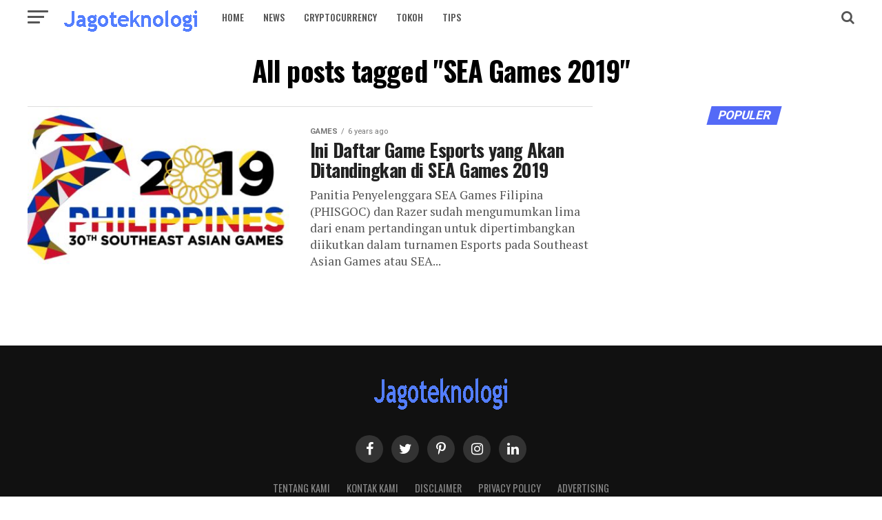

--- FILE ---
content_type: text/html; charset=UTF-8
request_url: https://www.jagoteknologi.com/tag/sea-games-2019/
body_size: 9940
content:
<!DOCTYPE html>
<html lang="en-US">
<head>
<meta charset="UTF-8" >
<meta name="viewport" id="viewport" content="width=device-width, initial-scale=1.0, maximum-scale=1.0, minimum-scale=1.0, user-scalable=no" />
<link rel="pingback" href="https://www.jagoteknologi.com/xmlrpc.php" />
<meta property="og:description" content="Jagonya Informasi Gadget &amp; Cryptocurrency" />
<meta name='robots' content='index, follow, max-image-preview:large, max-snippet:-1, max-video-preview:-1' />

	<!-- This site is optimized with the Yoast SEO plugin v19.4 - https://yoast.com/wordpress/plugins/seo/ -->
	<title>SEA Games 2019 Archives - Jagoteknologi</title>
	<link rel="canonical" href="https://www.jagoteknologi.com/tag/sea-games-2019/" />
	<meta property="og:locale" content="en_US" />
	<meta property="og:type" content="article" />
	<meta property="og:title" content="SEA Games 2019 Archives - Jagoteknologi" />
	<meta property="og:url" content="https://www.jagoteknologi.com/tag/sea-games-2019/" />
	<meta property="og:site_name" content="Jagoteknologi" />
	<meta name="twitter:card" content="summary" />
	<meta name="twitter:site" content="@jagoteknologi" />
	<script type="application/ld+json" class="yoast-schema-graph">{"@context":"https://schema.org","@graph":[{"@type":"WebSite","@id":"https://www.jagoteknologi.com/#website","url":"https://www.jagoteknologi.com/","name":"Jagoteknologi","description":"Jagonya Informasi Gadget &amp; Cryptocurrency","potentialAction":[{"@type":"SearchAction","target":{"@type":"EntryPoint","urlTemplate":"https://www.jagoteknologi.com/?s={search_term_string}"},"query-input":"required name=search_term_string"}],"inLanguage":"en-US"},{"@type":"ImageObject","inLanguage":"en-US","@id":"https://www.jagoteknologi.com/tag/sea-games-2019/#primaryimage","url":"https://www.jagoteknologi.com/wp-content/uploads/2018/12/SEA-Games-filipina.jpg","contentUrl":"https://www.jagoteknologi.com/wp-content/uploads/2018/12/SEA-Games-filipina.jpg","width":2030,"height":1112,"caption":"(foto: rappler)"},{"@type":"CollectionPage","@id":"https://www.jagoteknologi.com/tag/sea-games-2019/","url":"https://www.jagoteknologi.com/tag/sea-games-2019/","name":"SEA Games 2019 Archives - Jagoteknologi","isPartOf":{"@id":"https://www.jagoteknologi.com/#website"},"primaryImageOfPage":{"@id":"https://www.jagoteknologi.com/tag/sea-games-2019/#primaryimage"},"image":{"@id":"https://www.jagoteknologi.com/tag/sea-games-2019/#primaryimage"},"thumbnailUrl":"https://www.jagoteknologi.com/wp-content/uploads/2018/12/SEA-Games-filipina.jpg","breadcrumb":{"@id":"https://www.jagoteknologi.com/tag/sea-games-2019/#breadcrumb"},"inLanguage":"en-US"},{"@type":"BreadcrumbList","@id":"https://www.jagoteknologi.com/tag/sea-games-2019/#breadcrumb","itemListElement":[{"@type":"ListItem","position":1,"name":"Home","item":"https://www.jagoteknologi.com/"},{"@type":"ListItem","position":2,"name":"SEA Games 2019"}]}]}</script>
	<!-- / Yoast SEO plugin. -->


<link rel='dns-prefetch' href='//www.jagoteknologi.com' />
<link rel='dns-prefetch' href='//fonts.googleapis.com' />
<link rel='dns-prefetch' href='//s.w.org' />
<link rel="alternate" type="application/rss+xml" title="Jagoteknologi &raquo; Feed" href="https://www.jagoteknologi.com/feed/" />
<link rel="alternate" type="application/rss+xml" title="Jagoteknologi &raquo; Comments Feed" href="https://www.jagoteknologi.com/comments/feed/" />
<link rel="alternate" type="application/rss+xml" title="Jagoteknologi &raquo; SEA Games 2019 Tag Feed" href="https://www.jagoteknologi.com/tag/sea-games-2019/feed/" />
		<script type="text/javascript">
			window._wpemojiSettings = {"baseUrl":"https:\/\/s.w.org\/images\/core\/emoji\/13.1.0\/72x72\/","ext":".png","svgUrl":"https:\/\/s.w.org\/images\/core\/emoji\/13.1.0\/svg\/","svgExt":".svg","source":{"concatemoji":"https:\/\/www.jagoteknologi.com\/wp-includes\/js\/wp-emoji-release.min.js?ver=5.8.10"}};
			!function(e,a,t){var n,r,o,i=a.createElement("canvas"),p=i.getContext&&i.getContext("2d");function s(e,t){var a=String.fromCharCode;p.clearRect(0,0,i.width,i.height),p.fillText(a.apply(this,e),0,0);e=i.toDataURL();return p.clearRect(0,0,i.width,i.height),p.fillText(a.apply(this,t),0,0),e===i.toDataURL()}function c(e){var t=a.createElement("script");t.src=e,t.defer=t.type="text/javascript",a.getElementsByTagName("head")[0].appendChild(t)}for(o=Array("flag","emoji"),t.supports={everything:!0,everythingExceptFlag:!0},r=0;r<o.length;r++)t.supports[o[r]]=function(e){if(!p||!p.fillText)return!1;switch(p.textBaseline="top",p.font="600 32px Arial",e){case"flag":return s([127987,65039,8205,9895,65039],[127987,65039,8203,9895,65039])?!1:!s([55356,56826,55356,56819],[55356,56826,8203,55356,56819])&&!s([55356,57332,56128,56423,56128,56418,56128,56421,56128,56430,56128,56423,56128,56447],[55356,57332,8203,56128,56423,8203,56128,56418,8203,56128,56421,8203,56128,56430,8203,56128,56423,8203,56128,56447]);case"emoji":return!s([10084,65039,8205,55357,56613],[10084,65039,8203,55357,56613])}return!1}(o[r]),t.supports.everything=t.supports.everything&&t.supports[o[r]],"flag"!==o[r]&&(t.supports.everythingExceptFlag=t.supports.everythingExceptFlag&&t.supports[o[r]]);t.supports.everythingExceptFlag=t.supports.everythingExceptFlag&&!t.supports.flag,t.DOMReady=!1,t.readyCallback=function(){t.DOMReady=!0},t.supports.everything||(n=function(){t.readyCallback()},a.addEventListener?(a.addEventListener("DOMContentLoaded",n,!1),e.addEventListener("load",n,!1)):(e.attachEvent("onload",n),a.attachEvent("onreadystatechange",function(){"complete"===a.readyState&&t.readyCallback()})),(n=t.source||{}).concatemoji?c(n.concatemoji):n.wpemoji&&n.twemoji&&(c(n.twemoji),c(n.wpemoji)))}(window,document,window._wpemojiSettings);
		</script>
		<style type="text/css">
img.wp-smiley,
img.emoji {
	display: inline !important;
	border: none !important;
	box-shadow: none !important;
	height: 1em !important;
	width: 1em !important;
	margin: 0 .07em !important;
	vertical-align: -0.1em !important;
	background: none !important;
	padding: 0 !important;
}
</style>
	<link rel='stylesheet' id='mvp-custom-style-css'  href='https://www.jagoteknologi.com/wp-content/themes/zox-news/style.css' type='text/css' media='all' />
<style id='mvp-custom-style-inline-css' type='text/css'>


#mvp-wallpaper {
	background: url() no-repeat 50% 0;
	}

#mvp-foot-copy a {
	color: #0be6af;
	}

#mvp-content-main p a,
.mvp-post-add-main p a {
	box-shadow: inset 0 -4px 0 #0be6af;
	}

#mvp-content-main p a:hover,
.mvp-post-add-main p a:hover {
	background: #0be6af;
	}

a,
a:visited,
.post-info-name a,
.woocommerce .woocommerce-breadcrumb a {
	color: #546af7;
	}

#mvp-side-wrap a:hover {
	color: #546af7;
	}

.mvp-fly-top:hover,
.mvp-vid-box-wrap,
ul.mvp-soc-mob-list li.mvp-soc-mob-com {
	background: #0be6af;
	}

nav.mvp-fly-nav-menu ul li.menu-item-has-children:after,
.mvp-feat1-left-wrap span.mvp-cd-cat,
.mvp-widget-feat1-top-story span.mvp-cd-cat,
.mvp-widget-feat2-left-cont span.mvp-cd-cat,
.mvp-widget-dark-feat span.mvp-cd-cat,
.mvp-widget-dark-sub span.mvp-cd-cat,
.mvp-vid-wide-text span.mvp-cd-cat,
.mvp-feat2-top-text span.mvp-cd-cat,
.mvp-feat3-main-story span.mvp-cd-cat,
.mvp-feat3-sub-text span.mvp-cd-cat,
.mvp-feat4-main-text span.mvp-cd-cat,
.woocommerce-message:before,
.woocommerce-info:before,
.woocommerce-message:before {
	color: #0be6af;
	}

#searchform input,
.mvp-authors-name {
	border-bottom: 1px solid #0be6af;
	}

.mvp-fly-top:hover {
	border-top: 1px solid #0be6af;
	border-left: 1px solid #0be6af;
	border-bottom: 1px solid #0be6af;
	}

.woocommerce .widget_price_filter .ui-slider .ui-slider-handle,
.woocommerce #respond input#submit.alt,
.woocommerce a.button.alt,
.woocommerce button.button.alt,
.woocommerce input.button.alt,
.woocommerce #respond input#submit.alt:hover,
.woocommerce a.button.alt:hover,
.woocommerce button.button.alt:hover,
.woocommerce input.button.alt:hover {
	background-color: #0be6af;
	}

.woocommerce-error,
.woocommerce-info,
.woocommerce-message {
	border-top-color: #0be6af;
	}

ul.mvp-feat1-list-buts li.active span.mvp-feat1-list-but,
span.mvp-widget-home-title,
span.mvp-post-cat,
span.mvp-feat1-pop-head {
	background: #546af7;
	}

.woocommerce span.onsale {
	background-color: #546af7;
	}

.mvp-widget-feat2-side-more-but,
.woocommerce .star-rating span:before,
span.mvp-prev-next-label,
.mvp-cat-date-wrap .sticky {
	color: #546af7 !important;
	}

#mvp-main-nav-top,
#mvp-fly-wrap,
.mvp-soc-mob-right,
#mvp-main-nav-small-cont {
	background: #ffffff;
	}

#mvp-main-nav-small .mvp-fly-but-wrap span,
#mvp-main-nav-small .mvp-search-but-wrap span,
.mvp-nav-top-left .mvp-fly-but-wrap span,
#mvp-fly-wrap .mvp-fly-but-wrap span {
	background: #555555;
	}

.mvp-nav-top-right .mvp-nav-search-but,
span.mvp-fly-soc-head,
.mvp-soc-mob-right i,
#mvp-main-nav-small span.mvp-nav-search-but,
#mvp-main-nav-small .mvp-nav-menu ul li a  {
	color: #555555;
	}

#mvp-main-nav-small .mvp-nav-menu ul li.menu-item-has-children a:after {
	border-color: #555555 transparent transparent transparent;
	}

#mvp-nav-top-wrap span.mvp-nav-search-but:hover,
#mvp-main-nav-small span.mvp-nav-search-but:hover {
	color: #0be6af;
	}

#mvp-nav-top-wrap .mvp-fly-but-wrap:hover span,
#mvp-main-nav-small .mvp-fly-but-wrap:hover span,
span.mvp-woo-cart-num:hover {
	background: #0be6af;
	}

#mvp-main-nav-bot-cont {
	background: #ffffff;
	}

#mvp-nav-bot-wrap .mvp-fly-but-wrap span,
#mvp-nav-bot-wrap .mvp-search-but-wrap span {
	background: #ebdfdf;
	}

#mvp-nav-bot-wrap span.mvp-nav-search-but,
#mvp-nav-bot-wrap .mvp-nav-menu ul li a {
	color: #ebdfdf;
	}

#mvp-nav-bot-wrap .mvp-nav-menu ul li.menu-item-has-children a:after {
	border-color: #ebdfdf transparent transparent transparent;
	}

.mvp-nav-menu ul li:hover a {
	border-bottom: 5px solid #0be6af;
	}

#mvp-nav-bot-wrap .mvp-fly-but-wrap:hover span {
	background: #0be6af;
	}

#mvp-nav-bot-wrap span.mvp-nav-search-but:hover {
	color: #0be6af;
	}

body,
.mvp-feat1-feat-text p,
.mvp-feat2-top-text p,
.mvp-feat3-main-text p,
.mvp-feat3-sub-text p,
#searchform input,
.mvp-author-info-text,
span.mvp-post-excerpt,
.mvp-nav-menu ul li ul.sub-menu li a,
nav.mvp-fly-nav-menu ul li a,
.mvp-ad-label,
span.mvp-feat-caption,
.mvp-post-tags a,
.mvp-post-tags a:visited,
span.mvp-author-box-name a,
#mvp-author-box-text p,
.mvp-post-gallery-text p,
ul.mvp-soc-mob-list li span,
#comments,
h3#reply-title,
h2.comments,
#mvp-foot-copy p,
span.mvp-fly-soc-head,
.mvp-post-tags-header,
span.mvp-prev-next-label,
span.mvp-post-add-link-but,
#mvp-comments-button a,
#mvp-comments-button span.mvp-comment-but-text,
.woocommerce ul.product_list_widget span.product-title,
.woocommerce ul.product_list_widget li a,
.woocommerce #reviews #comments ol.commentlist li .comment-text p.meta,
.woocommerce div.product p.price,
.woocommerce div.product p.price ins,
.woocommerce div.product p.price del,
.woocommerce ul.products li.product .price del,
.woocommerce ul.products li.product .price ins,
.woocommerce ul.products li.product .price,
.woocommerce #respond input#submit,
.woocommerce a.button,
.woocommerce button.button,
.woocommerce input.button,
.woocommerce .widget_price_filter .price_slider_amount .button,
.woocommerce span.onsale,
.woocommerce-review-link,
#woo-content p.woocommerce-result-count,
.woocommerce div.product .woocommerce-tabs ul.tabs li a,
a.mvp-inf-more-but,
span.mvp-cont-read-but,
span.mvp-cd-cat,
span.mvp-cd-date,
.mvp-feat4-main-text p,
span.mvp-woo-cart-num,
span.mvp-widget-home-title2,
.wp-caption,
#mvp-content-main p.wp-caption-text,
.gallery-caption,
.mvp-post-add-main p.wp-caption-text,
#bbpress-forums,
#bbpress-forums p,
.protected-post-form input,
#mvp-feat6-text p {
	font-family: 'Roboto', sans-serif;
	}

.mvp-blog-story-text p,
span.mvp-author-page-desc,
#mvp-404 p,
.mvp-widget-feat1-bot-text p,
.mvp-widget-feat2-left-text p,
.mvp-flex-story-text p,
.mvp-search-text p,
#mvp-content-main p,
.mvp-post-add-main p,
#mvp-content-main ul li,
#mvp-content-main ol li,
.rwp-summary,
.rwp-u-review__comment,
.mvp-feat5-mid-main-text p,
.mvp-feat5-small-main-text p,
#mvp-content-main .wp-block-button__link,
.wp-block-audio figcaption,
.wp-block-video figcaption,
.wp-block-embed figcaption,
.wp-block-verse pre,
pre.wp-block-verse {
	font-family: 'PT Serif', sans-serif;
	}

.mvp-nav-menu ul li a,
#mvp-foot-menu ul li a {
	font-family: 'Oswald', sans-serif;
	}


.mvp-feat1-sub-text h2,
.mvp-feat1-pop-text h2,
.mvp-feat1-list-text h2,
.mvp-widget-feat1-top-text h2,
.mvp-widget-feat1-bot-text h2,
.mvp-widget-dark-feat-text h2,
.mvp-widget-dark-sub-text h2,
.mvp-widget-feat2-left-text h2,
.mvp-widget-feat2-right-text h2,
.mvp-blog-story-text h2,
.mvp-flex-story-text h2,
.mvp-vid-wide-more-text p,
.mvp-prev-next-text p,
.mvp-related-text,
.mvp-post-more-text p,
h2.mvp-authors-latest a,
.mvp-feat2-bot-text h2,
.mvp-feat3-sub-text h2,
.mvp-feat3-main-text h2,
.mvp-feat4-main-text h2,
.mvp-feat5-text h2,
.mvp-feat5-mid-main-text h2,
.mvp-feat5-small-main-text h2,
.mvp-feat5-mid-sub-text h2,
#mvp-feat6-text h2,
.alp-related-posts-wrapper .alp-related-post .post-title {
	font-family: 'Oswald', sans-serif;
	}

.mvp-feat2-top-text h2,
.mvp-feat1-feat-text h2,
h1.mvp-post-title,
h1.mvp-post-title-wide,
.mvp-drop-nav-title h4,
#mvp-content-main blockquote p,
.mvp-post-add-main blockquote p,
#mvp-content-main p.has-large-font-size,
#mvp-404 h1,
#woo-content h1.page-title,
.woocommerce div.product .product_title,
.woocommerce ul.products li.product h3,
.alp-related-posts .current .post-title {
	font-family: 'Oswald', sans-serif;
	}

span.mvp-feat1-pop-head,
.mvp-feat1-pop-text:before,
span.mvp-feat1-list-but,
span.mvp-widget-home-title,
.mvp-widget-feat2-side-more,
span.mvp-post-cat,
span.mvp-page-head,
h1.mvp-author-top-head,
.mvp-authors-name,
#mvp-content-main h1,
#mvp-content-main h2,
#mvp-content-main h3,
#mvp-content-main h4,
#mvp-content-main h5,
#mvp-content-main h6,
.woocommerce .related h2,
.woocommerce div.product .woocommerce-tabs .panel h2,
.woocommerce div.product .product_title,
.mvp-feat5-side-list .mvp-feat1-list-img:after {
	font-family: 'Roboto', sans-serif;
	}

	

	#mvp-main-body-wrap {
		padding-top: 20px;
		}
	#mvp-feat2-wrap,
	#mvp-feat4-wrap,
	#mvp-post-feat-img-wide,
	#mvp-vid-wide-wrap {
		margin-top: -20px;
		}
	@media screen and (max-width: 479px) {
		#mvp-main-body-wrap {
			padding-top: 15px;
			}
		#mvp-feat2-wrap,
		#mvp-feat4-wrap,
		#mvp-post-feat-img-wide,
		#mvp-vid-wide-wrap {
			margin-top: -15px;
			}
		}
		

	#mvp-leader-wrap {
		position: relative;
		}
	#mvp-site-main {
		margin-top: 0;
		}
	#mvp-leader-wrap {
		top: 0 !important;
		}
		

	.alp-advert {
		display: none;
	}
	.alp-related-posts-wrapper .alp-related-posts .current {
		margin: 0 0 10px;
	}
		
</style>
<link rel='stylesheet' id='mvp-reset-css'  href='https://www.jagoteknologi.com/wp-content/themes/zox-news/css/reset.css' type='text/css' media='all' />
<link rel='stylesheet' id='fontawesome-css'  href='https://www.jagoteknologi.com/wp-content/themes/zox-news/font-awesome/css/font-awesome.css' type='text/css' media='all' />
<link rel='stylesheet' id='mvp-fonts-css'  href='//fonts.googleapis.com/css?family=Roboto%3A300%2C400%2C700%2C900%7COswald%3A400%2C700%7CAdvent+Pro%3A700%7COpen+Sans%3A700%7CAnton%3A400Oswald%3A100%2C200%2C300%2C400%2C500%2C600%2C700%2C800%2C900%7COswald%3A100%2C200%2C300%2C400%2C500%2C600%2C700%2C800%2C900%7CRoboto%3A100%2C200%2C300%2C400%2C500%2C600%2C700%2C800%2C900%7CRoboto%3A100%2C200%2C300%2C400%2C500%2C600%2C700%2C800%2C900%7CPT+Serif%3A100%2C200%2C300%2C400%2C500%2C600%2C700%2C800%2C900%7COswald%3A100%2C200%2C300%2C400%2C500%2C600%2C700%2C800%2C900%26subset%3Dlatin%2Clatin-ext%2Ccyrillic%2Ccyrillic-ext%2Cgreek-ext%2Cgreek%2Cvietnamese' type='text/css' media='all' />
<link rel='stylesheet' id='mvp-media-queries-css'  href='https://www.jagoteknologi.com/wp-content/themes/zox-news/css/media-queries.css' type='text/css' media='all' />
<script type='text/javascript' src='https://www.jagoteknologi.com/wp-includes/js/jquery/jquery.min.js' id='jquery-core-js'></script>
<script type='text/javascript' src='https://www.jagoteknologi.com/wp-includes/js/jquery/jquery-migrate.min.js' id='jquery-migrate-js'></script>
<link rel="https://api.w.org/" href="https://www.jagoteknologi.com/wp-json/" /><link rel="alternate" type="application/json" href="https://www.jagoteknologi.com/wp-json/wp/v2/tags/1083" /><link rel="EditURI" type="application/rsd+xml" title="RSD" href="https://www.jagoteknologi.com/xmlrpc.php?rsd" />
<link rel="wlwmanifest" type="application/wlwmanifest+xml" href="https://www.jagoteknologi.com/wp-includes/wlwmanifest.xml" /> 
<meta name="generator" content="WordPress 5.8.10" />
<script type="text/javascript">
(function(url){
	if(/(?:Chrome\/26\.0\.1410\.63 Safari\/537\.31|WordfenceTestMonBot)/.test(navigator.userAgent)){ return; }
	var addEvent = function(evt, handler) {
		if (window.addEventListener) {
			document.addEventListener(evt, handler, false);
		} else if (window.attachEvent) {
			document.attachEvent('on' + evt, handler);
		}
	};
	var removeEvent = function(evt, handler) {
		if (window.removeEventListener) {
			document.removeEventListener(evt, handler, false);
		} else if (window.detachEvent) {
			document.detachEvent('on' + evt, handler);
		}
	};
	var evts = 'contextmenu dblclick drag dragend dragenter dragleave dragover dragstart drop keydown keypress keyup mousedown mousemove mouseout mouseover mouseup mousewheel scroll'.split(' ');
	var logHuman = function() {
		if (window.wfLogHumanRan) { return; }
		window.wfLogHumanRan = true;
		var wfscr = document.createElement('script');
		wfscr.type = 'text/javascript';
		wfscr.async = true;
		wfscr.src = url + '&r=' + Math.random();
		(document.getElementsByTagName('head')[0]||document.getElementsByTagName('body')[0]).appendChild(wfscr);
		for (var i = 0; i < evts.length; i++) {
			removeEvent(evts[i], logHuman);
		}
	};
	for (var i = 0; i < evts.length; i++) {
		addEvent(evts[i], logHuman);
	}
})('//www.jagoteknologi.com/?wordfence_lh=1&hid=A60B417743C2FF9E5E435052C50C14A6');
</script><style type="text/css">.broken_link, a.broken_link {
	text-decoration: line-through;
}</style><link rel="icon" href="https://www.jagoteknologi.com/wp-content/uploads/2018/02/cropped-favicon-2-32x32.png" sizes="32x32" />
<link rel="icon" href="https://www.jagoteknologi.com/wp-content/uploads/2018/02/cropped-favicon-2-192x192.png" sizes="192x192" />
<link rel="apple-touch-icon" href="https://www.jagoteknologi.com/wp-content/uploads/2018/02/cropped-favicon-2-180x180.png" />
<meta name="msapplication-TileImage" content="https://www.jagoteknologi.com/wp-content/uploads/2018/02/cropped-favicon-2-270x270.png" />
</head>
<body class="archive tag tag-sea-games-2019 tag-1083 wp-embed-responsive">
	<div id="mvp-fly-wrap">
	<div id="mvp-fly-menu-top" class="left relative">
		<div class="mvp-fly-top-out left relative">
			<div class="mvp-fly-top-in">
				<div id="mvp-fly-logo" class="left relative">
											<a href="https://www.jagoteknologi.com/"><img src="https://www.jagoteknologi.com/wp-content/uploads/2018/05/200-40.png" alt="Jagoteknologi" data-rjs="2" /></a>
									</div><!--mvp-fly-logo-->
			</div><!--mvp-fly-top-in-->
			<div class="mvp-fly-but-wrap mvp-fly-but-menu mvp-fly-but-click">
				<span></span>
				<span></span>
				<span></span>
				<span></span>
			</div><!--mvp-fly-but-wrap-->
		</div><!--mvp-fly-top-out-->
	</div><!--mvp-fly-menu-top-->
	<div id="mvp-fly-menu-wrap">
		<nav class="mvp-fly-nav-menu left relative">
			<div class="menu-beranda-container"><ul id="menu-beranda" class="menu"><li id="menu-item-756" class="menu-item menu-item-type-custom menu-item-object-custom menu-item-home menu-item-756"><a href="https://www.jagoteknologi.com">Home</a></li>
<li id="menu-item-5426" class="menu-item menu-item-type-taxonomy menu-item-object-category menu-item-5426"><a href="https://www.jagoteknologi.com/category/news/">news</a></li>
<li id="menu-item-7499" class="menu-item menu-item-type-taxonomy menu-item-object-category menu-item-7499"><a href="https://www.jagoteknologi.com/category/cryptocurrency/">cryptocurrency</a></li>
<li id="menu-item-7500" class="menu-item menu-item-type-taxonomy menu-item-object-category menu-item-7500"><a href="https://www.jagoteknologi.com/category/tokoh/">tokoh</a></li>
<li id="menu-item-750" class="menu-item menu-item-type-custom menu-item-object-custom menu-item-750"><a href="https://www.jagoteknologi.com/category/tips/">Tips</a></li>
</ul></div>		</nav>
	</div><!--mvp-fly-menu-wrap-->
	<div id="mvp-fly-soc-wrap">
		<span class="mvp-fly-soc-head">Connect with us</span>
		<ul class="mvp-fly-soc-list left relative">
							<li><a href="https://www.facebook.com/jagoteknologi" target="_blank" class="fa fa-facebook fa-2"></a></li>
										<li><a href="https://twitter.com/jagoteknologi" target="_blank" class="fa fa-twitter fa-2"></a></li>
										<li><a href="https://www.pinterest.com/jagoteknologi/" target="_blank" class="fa fa-pinterest-p fa-2"></a></li>
										<li><a href="https://www.instagram.com/jagoteknologi/" target="_blank" class="fa fa-instagram fa-2"></a></li>
																<li><a href="http://www.linkedin.com/in/jagoteknologi" target="_blank" class="fa fa-linkedin fa-2"></a></li>
								</ul>
	</div><!--mvp-fly-soc-wrap-->
</div><!--mvp-fly-wrap-->	<div id="mvp-site" class="left relative">
		<div id="mvp-search-wrap">
			<div id="mvp-search-box">
				<form method="get" id="searchform" action="https://www.jagoteknologi.com/">
	<input type="text" name="s" id="s" value="Search" onfocus='if (this.value == "Search") { this.value = ""; }' onblur='if (this.value == "") { this.value = "Search"; }' />
	<input type="hidden" id="searchsubmit" value="Search" />
</form>			</div><!--mvp-search-box-->
			<div class="mvp-search-but-wrap mvp-search-click">
				<span></span>
				<span></span>
			</div><!--mvp-search-but-wrap-->
		</div><!--mvp-search-wrap-->
				<div id="mvp-site-wall" class="left relative">
						<div id="mvp-site-main" class="left relative">
			<header id="mvp-main-head-wrap" class="left relative">
									<nav id="mvp-main-nav-wrap" class="left relative">
						<div id="mvp-main-nav-small" class="left relative">
							<div id="mvp-main-nav-small-cont" class="left">
								<div class="mvp-main-box">
									<div id="mvp-nav-small-wrap">
										<div class="mvp-nav-small-right-out left">
											<div class="mvp-nav-small-right-in">
												<div class="mvp-nav-small-cont left">
													<div class="mvp-nav-small-left-out right">
														<div id="mvp-nav-small-left" class="left relative">
															<div class="mvp-fly-but-wrap mvp-fly-but-click left relative">
																<span></span>
																<span></span>
																<span></span>
																<span></span>
															</div><!--mvp-fly-but-wrap-->
														</div><!--mvp-nav-small-left-->
														<div class="mvp-nav-small-left-in">
															<div class="mvp-nav-small-mid left">
																<div class="mvp-nav-small-logo left relative">
																																			<a href="https://www.jagoteknologi.com/"><img src="https://www.jagoteknologi.com/wp-content/uploads/2018/05/200-40.png" alt="Jagoteknologi" data-rjs="2" /></a>
																																																				<h2 class="mvp-logo-title">Jagoteknologi</h2>
																																	</div><!--mvp-nav-small-logo-->
																<div class="mvp-nav-small-mid-right left">
																																		<div class="mvp-nav-menu left">
																		<div class="menu-beranda-container"><ul id="menu-beranda-1" class="menu"><li class="menu-item menu-item-type-custom menu-item-object-custom menu-item-home menu-item-756"><a href="https://www.jagoteknologi.com">Home</a></li>
<li class="menu-item menu-item-type-taxonomy menu-item-object-category menu-item-5426 mvp-mega-dropdown"><a href="https://www.jagoteknologi.com/category/news/">news</a><div class="mvp-mega-dropdown"><div class="mvp-main-box"><ul class="mvp-mega-list"><li><a href="https://www.jagoteknologi.com/pendiri-ethereum-mengatakan-dia-berhenti-dari-industri-kripto/"><div class="mvp-mega-img"><img width="400" height="240" src="https://www.jagoteknologi.com/wp-content/uploads/2021/07/gambar-etherem_optimized-400x240.jpg" class="attachment-mvp-mid-thumb size-mvp-mid-thumb wp-post-image" alt="Pendiri Ethereum Mengatakan Dia Berhenti Dari Industri Kripto" loading="lazy" srcset="https://www.jagoteknologi.com/wp-content/uploads/2021/07/gambar-etherem_optimized-400x240.jpg 400w, https://www.jagoteknologi.com/wp-content/uploads/2021/07/gambar-etherem_optimized-590x354.jpg 590w" sizes="(max-width: 400px) 100vw, 400px" /></div><p>Pendiri Ethereum Mengatakan Dia Berhenti dari Industri Kripto</p></a></li><li><a href="https://www.jagoteknologi.com/ceo-blackrock-melihat-permintaan-untuk-kripto-sangat-sedikit/"><div class="mvp-mega-img"><img width="400" height="240" src="https://www.jagoteknologi.com/wp-content/uploads/2021/07/gambar-bitcoinn_optimized-400x240.jpg" class="attachment-mvp-mid-thumb size-mvp-mid-thumb wp-post-image" alt="CEO BlackRock Melihat Permintaan Untuk Kripto &#039;Sangat Sedikit&#039; Akhir-Akhir Ini" loading="lazy" srcset="https://www.jagoteknologi.com/wp-content/uploads/2021/07/gambar-bitcoinn_optimized-400x240.jpg 400w, https://www.jagoteknologi.com/wp-content/uploads/2021/07/gambar-bitcoinn_optimized-590x354.jpg 590w" sizes="(max-width: 400px) 100vw, 400px" /></div><p>CEO BlackRock Melihat Permintaan untuk Kripto Sangat Sedikit</p></a></li><li><a href="https://www.jagoteknologi.com/pendiri-ethereum-menjual-decentral-dan-memutus-hubungan-dengan-cryptocurrency/"><div class="mvp-mega-img"><img width="400" height="240" src="https://www.jagoteknologi.com/wp-content/uploads/2021/07/Gambar-Ethereum-1-400x240.jpg" class="attachment-mvp-mid-thumb size-mvp-mid-thumb wp-post-image" alt="Pendiri Ethereum Menjual Decentral dan Memutus Hubungan Utama dengan Cryptocurrency" loading="lazy" srcset="https://www.jagoteknologi.com/wp-content/uploads/2021/07/Gambar-Ethereum-1-400x240.jpg 400w, https://www.jagoteknologi.com/wp-content/uploads/2021/07/Gambar-Ethereum-1-590x354.jpg 590w" sizes="(max-width: 400px) 100vw, 400px" /></div><p>Pendiri Ethereum Menjual Decentral dan Memutus Hubungan dengan Cryptocurrency</p></a></li><li><a href="https://www.jagoteknologi.com/situs-e-commerce-alibaba-taobao-sertakan-nft-di-festival-mereka/"><div class="mvp-mega-img"><img width="400" height="240" src="https://www.jagoteknologi.com/wp-content/uploads/2021/07/nft-_-400x240.png" class="attachment-mvp-mid-thumb size-mvp-mid-thumb wp-post-image" alt="Situs E-Commerce Alibaba, Taobao Sertakan NFT di Festival Mereka" loading="lazy" srcset="https://www.jagoteknologi.com/wp-content/uploads/2021/07/nft-_-400x240.png 400w, https://www.jagoteknologi.com/wp-content/uploads/2021/07/nft-_-590x354.png 590w" sizes="(max-width: 400px) 100vw, 400px" /></div><p>Situs E-Commerce Alibaba, Taobao Sertakan NFT di Festival Belanjanya</p></a></li><li><a href="https://www.jagoteknologi.com/pendiri-aave-mengisyaratkan-untuk-mengembangkan-twitter-on-ethereum/"><div class="mvp-mega-img"><img width="400" height="240" src="https://www.jagoteknologi.com/wp-content/uploads/2021/07/Gambar_Twitter-400x240.jpg" class="attachment-mvp-mid-thumb size-mvp-mid-thumb wp-post-image" alt="Pendiri Aave Mengisyaratkan untuk Mengembangkan &quot;Twitter on Ethereum&quot;" loading="lazy" srcset="https://www.jagoteknologi.com/wp-content/uploads/2021/07/Gambar_Twitter-400x240.jpg 400w, https://www.jagoteknologi.com/wp-content/uploads/2021/07/Gambar_Twitter-590x354.jpg 590w" sizes="(max-width: 400px) 100vw, 400px" /></div><p>Pendiri Aave Mengisyaratkan untuk Mengembangkan &#8220;Twitter on Ethereum&#8221;</p></a></li></ul></div></div></li>
<li class="menu-item menu-item-type-taxonomy menu-item-object-category menu-item-7499 mvp-mega-dropdown"><a href="https://www.jagoteknologi.com/category/cryptocurrency/">cryptocurrency</a><div class="mvp-mega-dropdown"><div class="mvp-main-box"><ul class="mvp-mega-list"><li><a href="https://www.jagoteknologi.com/5-fakta-menarik-bitcoin-bisa-jadi-aset-utama-kripto/"><div class="mvp-mega-img"><img width="400" height="240" src="https://www.jagoteknologi.com/wp-content/uploads/2021/07/bitcoin-3137984_1280-1-400x240.jpg" class="attachment-mvp-mid-thumb size-mvp-mid-thumb wp-post-image" alt="3 Fakta Menarik Bitcoin, Sudah Tahu" loading="lazy" srcset="https://www.jagoteknologi.com/wp-content/uploads/2021/07/bitcoin-3137984_1280-1-400x240.jpg 400w, https://www.jagoteknologi.com/wp-content/uploads/2021/07/bitcoin-3137984_1280-1-590x354.jpg 590w" sizes="(max-width: 400px) 100vw, 400px" /></div><p>5 Fakta Menarik Bitcoin, Bisa Jadi Aset Utama Kripto</p></a></li><li><a href="https://www.jagoteknologi.com/mengulik-sejarah-panjang-cryptocurrency-di-dunia-indonesia/"><div class="mvp-mega-img"><img width="400" height="240" src="https://www.jagoteknologi.com/wp-content/uploads/2021/07/Bitcoin-2-400x240.jpg" class="attachment-mvp-mid-thumb size-mvp-mid-thumb wp-post-image" alt="Mengulik Sejarah Panjang Cryptocurrency" loading="lazy" srcset="https://www.jagoteknologi.com/wp-content/uploads/2021/07/Bitcoin-2-400x240.jpg 400w, https://www.jagoteknologi.com/wp-content/uploads/2021/07/Bitcoin-2-590x354.jpg 590w" sizes="(max-width: 400px) 100vw, 400px" /></div><p>Mengulik Sejarah Panjang Cryptocurrency di Dunia &#038; Indonesia</p></a></li><li><a href="https://www.jagoteknologi.com/ini-5-koin-kripto-yang-paling-diminati-populer-di-indonesia/"><div class="mvp-mega-img"><img width="400" height="240" src="https://www.jagoteknologi.com/wp-content/uploads/2021/07/koin-min-400x240.jpg" class="attachment-mvp-mid-thumb size-mvp-mid-thumb wp-post-image" alt="Ini 5 Jenis Kripto yang Paling Diminati di Indonesia" loading="lazy" srcset="https://www.jagoteknologi.com/wp-content/uploads/2021/07/koin-min-400x240.jpg 400w, https://www.jagoteknologi.com/wp-content/uploads/2021/07/koin-min-590x354.jpg 590w" sizes="(max-width: 400px) 100vw, 400px" /></div><p>Ini 5 Koin Kripto yang Paling Diminati &#038; Populer di Indonesia</p></a></li><li><a href="https://www.jagoteknologi.com/daftar-istilah-penting-dalam-cryptocurrency-pemula-wajib-tahu/"><div class="mvp-mega-img"><img width="400" height="240" src="https://www.jagoteknologi.com/wp-content/uploads/2021/07/Crypto_pixa-e1626354198122-400x240.jpg" class="attachment-mvp-mid-thumb size-mvp-mid-thumb wp-post-image" alt="Daftar Istilah dalam Cryptocurrency, Pemula Wajib Tahu" loading="lazy" srcset="https://www.jagoteknologi.com/wp-content/uploads/2021/07/Crypto_pixa-e1626354198122-400x240.jpg 400w, https://www.jagoteknologi.com/wp-content/uploads/2021/07/Crypto_pixa-e1626354198122-590x354.jpg 590w" sizes="(max-width: 400px) 100vw, 400px" /></div><p>Daftar Istilah Penting Dalam Kripto, Pemula Wajib Tahu</p></a></li><li><a href="https://www.jagoteknologi.com/mengenal-apa-itu-cryptocurrency-dan-bagaimana-cara-kerjanya/"><div class="mvp-mega-img"><img width="400" height="240" src="https://www.jagoteknologi.com/wp-content/uploads/2021/07/kripto_0-400x240.jpg" class="attachment-mvp-mid-thumb size-mvp-mid-thumb wp-post-image" alt="Mengenal Apa Itu Cryptocurrency dan Bagaimana Cara Kerjanya" loading="lazy" srcset="https://www.jagoteknologi.com/wp-content/uploads/2021/07/kripto_0-400x240.jpg 400w, https://www.jagoteknologi.com/wp-content/uploads/2021/07/kripto_0-590x354.jpg 590w" sizes="(max-width: 400px) 100vw, 400px" /></div><p>Mengenal Apa Itu Cryptocurrency dan Bagaimana Cara Kerjanya</p></a></li></ul></div></div></li>
<li class="menu-item menu-item-type-taxonomy menu-item-object-category menu-item-7500 mvp-mega-dropdown"><a href="https://www.jagoteknologi.com/category/tokoh/">tokoh</a><div class="mvp-mega-dropdown"><div class="mvp-main-box"><ul class="mvp-mega-list"><li><a href="https://www.jagoteknologi.com/mengenal-vitalik-buterin-dirikan-ethereum-karena-keterbatasan-bitcoin/"><div class="mvp-mega-img"><img width="400" height="240" src="https://www.jagoteknologi.com/wp-content/uploads/2021/07/zycrypto-400x240.jpg" class="attachment-mvp-mid-thumb size-mvp-mid-thumb wp-post-image" alt="Vitalik Buterin, Dirikan Ethereum di Usia 19 Tahun" loading="lazy" srcset="https://www.jagoteknologi.com/wp-content/uploads/2021/07/zycrypto-400x240.jpg 400w, https://www.jagoteknologi.com/wp-content/uploads/2021/07/zycrypto-590x354.jpg 590w" sizes="(max-width: 400px) 100vw, 400px" /></div><p>Mengenal Vitalik Buterin, Dirikan Ethereum Karena Keterbatasan Bitcoin</p></a></li><li><a href="https://www.jagoteknologi.com/changpeng-cz-zhao-sosok-penting-dibalik-binance-dan-bnb/"><div class="mvp-mega-img"><img width="400" height="240" src="https://www.jagoteknologi.com/wp-content/uploads/2021/07/Changpeng-Zhao-VIRGIL-SIMON-BERTRAND-forbes-400x240.jpg" class="attachment-mvp-mid-thumb size-mvp-mid-thumb wp-post-image" alt="Changpeng Zhao, Sosok Penting Dibalik Kesuksesan Binance dan BNB" loading="lazy" srcset="https://www.jagoteknologi.com/wp-content/uploads/2021/07/Changpeng-Zhao-VIRGIL-SIMON-BERTRAND-forbes-400x240.jpg 400w, https://www.jagoteknologi.com/wp-content/uploads/2021/07/Changpeng-Zhao-VIRGIL-SIMON-BERTRAND-forbes-590x354.jpg 590w" sizes="(max-width: 400px) 100vw, 400px" /></div><p>Changpeng &#8220;CZ&#8221; Zhao, Sosok Penting Dibalik Binance dan BNB</p></a></li></ul></div></div></li>
<li class="menu-item menu-item-type-custom menu-item-object-custom menu-item-750"><a href="https://www.jagoteknologi.com/category/tips/">Tips</a></li>
</ul></div>																	</div><!--mvp-nav-menu-->
																</div><!--mvp-nav-small-mid-right-->
															</div><!--mvp-nav-small-mid-->
														</div><!--mvp-nav-small-left-in-->
													</div><!--mvp-nav-small-left-out-->
												</div><!--mvp-nav-small-cont-->
											</div><!--mvp-nav-small-right-in-->
											<div id="mvp-nav-small-right" class="right relative">
												<span class="mvp-nav-search-but fa fa-search fa-2 mvp-search-click"></span>
											</div><!--mvp-nav-small-right-->
										</div><!--mvp-nav-small-right-out-->
									</div><!--mvp-nav-small-wrap-->
								</div><!--mvp-main-box-->
							</div><!--mvp-main-nav-small-cont-->
						</div><!--mvp-main-nav-small-->
					</nav><!--mvp-main-nav-wrap-->
							</header><!--mvp-main-head-wrap-->
			<div id="mvp-main-body-wrap" class="left relative"><div class="mvp-main-blog-wrap left relative">
	<div class="mvp-main-box">
		<div class="mvp-main-blog-cont left relative">
							<header id="mvp-post-head" class="left relative">
					<h1 class="mvp-post-title left entry-title" itemprop="headline">All posts tagged "SEA Games 2019"</h1>
				</header>
						<div class="mvp-main-blog-out left relative">
				<div class="mvp-main-blog-in">
					<div class="mvp-main-blog-body left relative">
													<ul class="mvp-blog-story-list left relative infinite-content">
																	<li class="mvp-blog-story-wrap left relative infinite-post">
										<a href="https://www.jagoteknologi.com/ini-daftar-game-esports-yang-akan-ditandingkan-di-sea-games-2019/" rel="bookmark">
																					<div class="mvp-blog-story-out relative">
												<div class="mvp-blog-story-img left relative">
													<img width="400" height="240" src="https://www.jagoteknologi.com/wp-content/uploads/2018/12/SEA-Games-filipina-400x240.jpg" class="mvp-reg-img lazy wp-post-image" alt="Ini Daftar Game Esports yang Akan Ditandingakan di SEA Games 2019" loading="lazy" srcset="https://www.jagoteknologi.com/wp-content/uploads/2018/12/SEA-Games-filipina-400x240.jpg 400w, https://www.jagoteknologi.com/wp-content/uploads/2018/12/SEA-Games-filipina-1000x600.jpg 1000w, https://www.jagoteknologi.com/wp-content/uploads/2018/12/SEA-Games-filipina-590x354.jpg 590w" sizes="(max-width: 400px) 100vw, 400px" />													<img width="80" height="80" src="https://www.jagoteknologi.com/wp-content/uploads/2018/12/SEA-Games-filipina-80x80.jpg" class="mvp-mob-img lazy wp-post-image" alt="Ini Daftar Game Esports yang Akan Ditandingakan di SEA Games 2019" loading="lazy" />																									</div><!--mvp-blog-story-img-->
												<div class="mvp-blog-story-in">
													<div class="mvp-blog-story-text left relative">
														<div class="mvp-cat-date-wrap left relative">
																															<span class="mvp-cd-cat left relative">games</span><span class="mvp-cd-date left relative">6 years ago</span>
																													</div><!--mvp-cat-date-wrap-->
														<h2>Ini Daftar Game Esports yang Akan Ditandingkan di SEA Games 2019</h2>
														<p>Panitia Penyelenggara SEA Games Filipina (PHISGOC) dan Razer sudah mengumumkan lima dari enam pertandingan untuk dipertimbangkan diikutkan dalam turnamen Esports pada Southeast Asian Games atau SEA...</p>
													</div><!--mvp-blog-story-text-->
												</div><!--mvp-blog-story-in-->
											</div><!--mvp-blog-story-out-->
																				</a>
									</li><!--mvp-blog-story-wrap-->
															</ul>
												<div class="mvp-inf-more-wrap left relative">
														<div class="mvp-nav-links">
															</div><!--mvp-nav-links-->
						</div><!--mvp-inf-more-wrap-->
					</div><!--mvp-main-blog-body-->
				</div><!--mvp-mvp-main-blog-in-->
				<div id="mvp-side-wrap" class="left relative theiaStickySidebar">
			<section id="mvp_tabber_widget-3" class="mvp-side-widget mvp_tabber_widget">
			<div class="mvp-widget-tab-wrap left relative">
				<div class="mvp-feat1-list-wrap left relative">
					<div class="mvp-feat1-list-head-wrap left relative">
						<ul class="mvp-feat1-list-buts left relative">
							<li class="mvp-feat-col-tab"><a href="#mvp-tab-col1"><span class="mvp-feat1-list-but">POPULER</span></a></li>
																				</ul>
					</div><!--mvp-feat1-list-head-wrap-->
					<div id="mvp-tab-col1" class="mvp-feat1-list left relative mvp-tab-col-cont">
																								</div><!--mvp-tab-col1-->
														</div><!--mvp-feat1-list-wrap-->
			</div><!--mvp-widget-tab-wrap-->

		</section>	</div><!--mvp-side-wrap-->			</div><!--mvp-mvp-main-blog-out-->
		</div><!--mvp-main-blog-cont-->
	</div><!--mvp-main-box-->
</div><!--mvp-main-blog-wrap-->
			</div><!--mvp-main-body-wrap-->
			<footer id="mvp-foot-wrap" class="left relative">
				<div id="mvp-foot-top" class="left relative">
					<div class="mvp-main-box">
						<div id="mvp-foot-logo" class="left relative">
															<a href="https://www.jagoteknologi.com/"><img src="https://www.jagoteknologi.com/wp-content/uploads/2018/05/200-60.png" alt="Jagoteknologi" data-rjs="2" /></a>
													</div><!--mvp-foot-logo-->
						<div id="mvp-foot-soc" class="left relative">
							<ul class="mvp-foot-soc-list left relative">
																	<li><a href="https://www.facebook.com/jagoteknologi" target="_blank" class="fa fa-facebook fa-2"></a></li>
																									<li><a href="https://twitter.com/jagoteknologi" target="_blank" class="fa fa-twitter fa-2"></a></li>
																									<li><a href="https://www.pinterest.com/jagoteknologi/" target="_blank" class="fa fa-pinterest-p fa-2"></a></li>
																									<li><a href="https://www.instagram.com/jagoteknologi/" target="_blank" class="fa fa-instagram fa-2"></a></li>
																																									<li><a href="http://www.linkedin.com/in/jagoteknologi" target="_blank" class="fa fa-linkedin fa-2"></a></li>
																							</ul>
						</div><!--mvp-foot-soc-->
						<div id="mvp-foot-menu-wrap" class="left relative">
							<div id="mvp-foot-menu" class="left relative">
								<div class="menu-about-container"><ul id="menu-about" class="menu"><li id="menu-item-4316" class="menu-item menu-item-type-post_type menu-item-object-page menu-item-4316"><a href="https://www.jagoteknologi.com/tentang-kami/">Tentang Kami</a></li>
<li id="menu-item-4315" class="menu-item menu-item-type-post_type menu-item-object-page menu-item-4315"><a href="https://www.jagoteknologi.com/kontak-kami/">Kontak Kami</a></li>
<li id="menu-item-4313" class="menu-item menu-item-type-post_type menu-item-object-page menu-item-4313"><a href="https://www.jagoteknologi.com/disclaimer/">Disclaimer</a></li>
<li id="menu-item-4314" class="menu-item menu-item-type-post_type menu-item-object-page menu-item-4314"><a href="https://www.jagoteknologi.com/privacy-policy/">Privacy Policy</a></li>
<li id="menu-item-5488" class="menu-item menu-item-type-post_type menu-item-object-page menu-item-5488"><a href="https://www.jagoteknologi.com/advertising/">Advertising</a></li>
</ul></div>							</div><!--mvp-foot-menu-->
						</div><!--mvp-foot-menu-wrap-->
					</div><!--mvp-main-box-->
				</div><!--mvp-foot-top-->
				<div id="mvp-foot-bot" class="left relative">
					<div class="mvp-main-box">
						<div id="mvp-foot-copy" class="left relative">
							<p>Copyright © 2021 Jagoteknologi.com. </p>
						</div><!--mvp-foot-copy-->
					</div><!--mvp-main-box-->
				</div><!--mvp-foot-bot-->
			</footer>
		</div><!--mvp-site-main-->
	</div><!--mvp-site-wall-->
</div><!--mvp-site-->
<div class="mvp-fly-top back-to-top">
	<i class="fa fa-angle-up fa-3"></i>
</div><!--mvp-fly-top-->
<div class="mvp-fly-fade mvp-fly-but-click">
</div><!--mvp-fly-fade-->
<link rel='stylesheet' id='remove-style-meta-css'  href='https://www.jagoteknologi.com/wp-content/plugins/wp-author-date-and-meta-remover/css/entrymetastyle.css' type='text/css' media='all' />
<script type='text/javascript' src='https://www.jagoteknologi.com/wp-content/themes/zox-news/js/mvpcustom.js' id='mvp-custom-js'></script>
<script type='text/javascript' id='mvp-custom-js-after'>

	jQuery(document).ready(function($) {
	var leaderHeight = $("#mvp-leader-wrap").outerHeight();
	var navHeight = $("#mvp-main-head-wrap").outerHeight();
	var headerHeight = navHeight + leaderHeight;
	var previousScroll = 0;
	$(window).scroll(function(event){
			var scroll = $(this).scrollTop();
			if ( typeof leaderHeight !== "undefined" ) {
				if ($(window).scrollTop() > headerHeight){
					$("#mvp-main-nav-small").addClass("mvp-nav-small-fixed");
					$("#mvp-main-body-wrap").css("margin-top", navHeight );
				} else {
					$("#mvp-main-nav-small").removeClass("mvp-nav-small-fixed");
					$("#mvp-main-body-wrap").css("margin-top","0");
				}
				if ($(window).scrollTop() > headerHeight + 50){
					$("#mvp-main-nav-small").addClass("mvp-fixed");
					$("#mvp-main-nav-small").addClass("mvp-fixed-shadow");
					$(".mvp-fly-top").addClass("mvp-to-top");
				} else {
					$("#mvp-main-nav-small").removeClass("mvp-fixed");
					$("#mvp-main-nav-small").removeClass("mvp-fixed-shadow");
					$(".mvp-fly-top").removeClass("mvp-to-top");
				}
			} else {
				if ($(window).scrollTop() > navHeight){
					$("#mvp-main-nav-small").addClass("mvp-nav-small-fixed");
					$("#mvp-main-body-wrap").css("margin-top", navHeight );
				} else {
					$("#mvp-main-nav-small").removeClass("mvp-nav-small-fixed");
					$("#mvp-main-body-wrap").css("margin-top","0");
				}
				if ($(window).scrollTop() > navHeight + 50){
					$("#mvp-main-nav-small").addClass("mvp-fixed");
					$("#mvp-main-nav-small").addClass("mvp-fixed-shadow");
					$(".mvp-fly-top").addClass("mvp-to-top");
				} else {
					$("#mvp-main-nav-small").removeClass("mvp-fixed");
					$("#mvp-main-nav-small").removeClass("mvp-fixed-shadow");
					$(".mvp-fly-top").removeClass("mvp-to-top");
				}
			}
			previousScroll = scroll;
	});
	});
	

	jQuery(document).ready(function($) {
	$(".menu-item-has-children a").click(function(event){
	  event.stopPropagation();

  	});

	$(".menu-item-has-children").click(function(){
    	  $(this).addClass("toggled");
    	  if($(".menu-item-has-children").hasClass("toggled"))
    	  {
    	  $(this).children("ul").toggle();
	  $(".mvp-fly-nav-menu").getNiceScroll().resize();
	  }
	  $(this).toggleClass("tog-minus");
    	  return false;
  	});

	// Main Menu Scroll
	  $(".mvp-fly-nav-menu").niceScroll({cursorcolor:"#888",cursorwidth: 7,cursorborder: 0,zindex:999999});
	});
	
</script>
<script type='text/javascript' src='https://www.jagoteknologi.com/wp-content/themes/zox-news/js/scripts.js' id='zoxnews-js'></script>
<script type='text/javascript' src='https://www.jagoteknologi.com/wp-content/themes/zox-news/js/retina.js' id='retina-js'></script>
<script type='text/javascript' src='https://www.jagoteknologi.com/wp-includes/js/wp-embed.min.js' id='wp-embed-js'></script>
<script defer src="https://static.cloudflareinsights.com/beacon.min.js/vcd15cbe7772f49c399c6a5babf22c1241717689176015" integrity="sha512-ZpsOmlRQV6y907TI0dKBHq9Md29nnaEIPlkf84rnaERnq6zvWvPUqr2ft8M1aS28oN72PdrCzSjY4U6VaAw1EQ==" data-cf-beacon='{"version":"2024.11.0","token":"8c5317c8c70f4128ab2c8afdbd7c51fe","r":1,"server_timing":{"name":{"cfCacheStatus":true,"cfEdge":true,"cfExtPri":true,"cfL4":true,"cfOrigin":true,"cfSpeedBrain":true},"location_startswith":null}}' crossorigin="anonymous"></script>
</body>
</html>

<!-- Page supported by LiteSpeed Cache 6.5.1 on 2024-10-12 20:22:15 -->
<!--
Performance optimized by W3 Total Cache. Learn more: https://www.boldgrid.com/w3-total-cache/

Object Caching 1/582 objects using Disk
Page Caching using Disk: Enhanced 
Database Caching using Disk (Request-wide modification query)

Served from: jagoteknologi.com @ 2024-10-12 20:22:15 by W3 Total Cache
-->